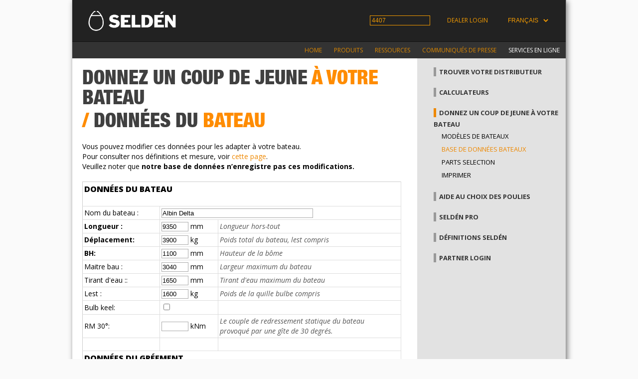

--- FILE ---
content_type: text/html; charset=UTF-8
request_url: https://support.seldenmast.com/fr/services/upgrade_your_boat/boat_data/__tplBoatID_17.html
body_size: 11000
content:
<!DOCTYPE html>
<!-- site-multi !-->
<html lang="fr" asdf>
<head>
  <META HTTP-EQUIV="expires" CONTENT="Mon, 22 Dec 2025 13:05:05 GMT">
<link rel="canonical"  href="https://support.seldenmast.com/fr/services/upgrade_your_boat/boat_data/__tplBoatID_17.html"/>
<link href="/global.css" rel="stylesheet" type="text/css">
  <meta name="msvalidate.01" content="045125D79AB495FB47DB266827D90397" />
  <link href="/site_2col.css" rel="stylesheet" type="text/css">
  <link href='https://fonts.googleapis.com/css?family=Open+Sans:400italic,400,300,800,700' rel='stylesheet' type='text/css'>
<meta http-equiv="Content-Type" content="text/html;charset=UTF-8" />
<link rel="shortcut icon" href="/favicon.ico" />
<link rel="icon" type="image/x-icon" href="/favicon.ico" sizes="64x64" />
<link rel="apple-touch-icon" href="/favicon.ico" />
  <meta name="language" content="fr" />
  <meta name="format-detection" content="telephone=no">  
  <meta name="viewport" content="width=device-width, initial-scale=1.0" />
  <title>Base de données bateaux : Seldén Mast AB</title>
  <style>
      
  </style>
  <!-- CSS !-->
<link rel="stylesheet" href="/page_white/style.css?rl=6899991" type="text/css" >
  <script src="//ajax.googleapis.com/ajax/libs/jquery/1.10.2/jquery.min.js"></script>
  <script type="text/javascript" src="/global.js"></script>
  <script type="text/javascript">
    var ppBase = '/';
var pageID = '4407';
var lang = 'fr';
var ppRefocus = '';
var pageURI = 'index.php?id=4407&tplBoatID=17';
    var heightOffset = 400;
  </script>
  <script type="text/javascript" src="/search.js"></script>
  <script src='https://www.google.com/recaptcha/api.js'></script>
<!-- JS !-->
<script type="text/javascript">

</script>

</head>
<body onresize="doOnOrientationChange();">
<!-- use colXc to build left and down.  !-->
<div id="site"><div class="siteCenter">
  <div class="sitepart" id="top">
  <div class="gscc topbar">
    <div class="gscc col3c">
      <div class="gs col3"><div class="gsc" style="margin:20px;"><a _href="/fr/start.html" href="https://www.seldenmast.com/"><img style="padding-left:0px;" border="0" src="/logos.png" width="180" /></a></div></div>
    </div>
        <div class="gscc col6c">
          <div class="li_topmenu"><ul>
                  
                  <li><input accesskey="s" id="searchbox" type="text" value="4407" size="15"/></li>
                    <!--  !-->
                  <li><a id="doLogin" href="#"><a href="/fr/services/partner_access.html">Dealer login</a></a></li>
                  <li><select id="langbox" name="lang"><option value="en">ENGLISH</option>
<option value="se">SVENSKA</option>
<option value="fr" selected="selected">FRANÇAIS</option>
<option value="es">ESPAÑOL</option>
</select>
</li>
          </ul></div>
          <div id="hitbox"></div>
        </div>    
      </div>
      <div class="gscc col9c">
        <div class="gscc col9" style="float:right;">
          <div class="li_mainmenu">
            <ul>
<li id="menu_5318" ><a href="/fr/home.html">Home</a></li>
<li id="menu_4167" class=" white"><a href="/fr/products.html"><span class="white">Produits</span></a></li>
<li id="menu_4234" class=" white"><a href="/fr/technical_info.html"><span class="white">Ressources</span></a></li>
<li id="menu_5021" ><a href="/fr/press_releases.html">Communiqués de presse</a></li>
<li id="menu_4470" class="sel  white"><a href="/fr/services.html"><span class="white">Services en ligne</span></a></li>
</ul>
          </div>
        </div>
      </div>
      <div class="cb"></div>
  </div>

  <div class="sitepart" id="main">
<div class="gscc colcmainleft" id="contentarea">
  <div class="gs col6 page" id="page"><div class="gsc">
    <h1><em>DONNEZ UN COUP DE JEUNE </em>&Agrave; VOTRE <em>BATEAU</em></h1>

<h1>/ <em>DONN&Eacute;ES DU</em> BATEAU</h1>

<p>&nbsp;</p>

<p>Vous pouvez modifier ces donn&eacute;es pour les adapter &agrave; votre bateau.<br />
Pour consulter nos d&eacute;finitions et mesure, voir <a href="/fr/services/selden_definitions/rig_definitions.html">cette page</a>.</p>

<p>Veuillez noter que&nbsp;<strong>notre base de donn&eacute;es n&rsquo;enregistre pas ces modifications.</strong></p>

<p>&nbsp;</p>

<p style="color:red;"></p>

<form method="post" autocomplete="false"  action="/fr/services/upgrade_your_boat/boat_data.html" name="frm1" id="frm1">
  <input type="hidden" name="id" value="4407" />
  <input type="hidden" name="cmd" value="submit"/>
  <input type="hidden" name="pp_refocus" value=""/>
  <input type="hidden" name="pp_offset" value=""/>
  <input type="hidden" name="lang" value="fr" />


<table width="100%">
	<tbody>
		<tr>
			<td colspan="3">
			<h3>DONN&Eacute;ES DU BATEAU</h3>

			<p>&nbsp;</p>
			</td>
		</tr>
		<tr>
			<td>Nom du bateau :</td>
			<td colspan="2" rowspan="1"><input type="text" value="Albin Delta" name="BoatName"  class="fmt_text" style="width:300px;">
</td>
		</tr>
		<tr>
			<td><strong>Longueur :</strong></td>
			<td><input type="text" value="9350" name="Length"  class="fmt_integer" style="width:50px;">
 mm</td>
			<td><em>Longueur hors-tout</em></td>
		</tr>
		<tr>
			<td><strong>D&eacute;placement:</strong></td>
			<td><input type="text" value="3900" name="Displacement"  class="fmt_integer" style="width:50px;">
 kg</td>
			<td><em>Poids total du bateau, lest compris</em></td>
		</tr>
		<tr>
			<td>
			<p><strong>BH:</strong></p>
			</td>
			<td><input type="text" value="1100" name="BH"  class="fmt_integer" style="width:50px;">
 mm</td>
			<td><em>Hauteur de la b&ocirc;me</em></td>
		</tr>
		<tr>
			<td>Maitre bau&nbsp;:</td>
			<td><input type="text" value="3040" name="Beam"  class="fmt_integer" style="width:50px;">
 mm</td>
			<td><em>Largeur maximum du bateau</em></td>
		</tr>
		<tr>
			<td>Tirant d&#39;eau&nbsp;::</td>
			<td><input type="text" value="1650" name="Draft"  class="fmt_integer" style="width:50px;">
 mm</td>
			<td><em>Tirant d&#39;eau maximum du bateau</em></td>
		</tr>
		<tr>
			<td>Lest :</td>
			<td><input type="text" value="1600" name="Ballast"  class="fmt_integer" style="width:50px;">
 kg</td>
			<td><em>Poids de la quille bulbe compris</em></td>
		</tr>
		<tr>
			<td>Bulb keel:</td>
			<td>
			<p><input type="checkbox" name="IsBulbKeel" value="1">
</p>
			</td>
			<td>&nbsp;</td>
		</tr>
		<tr>
			<td>RM 30&deg;:</td>
			<td><input type="text" value="" name="RM"  class="fmt_decimal" style="width:50px;">
 kNm</td>
			<td>
			<p><font color="#555555"><i>Le couple de redressement statique du bateau</i></font></p>

			<p><font color="#555555"><i>provoqu&eacute; par une g&icirc;te de 30 degr&eacute;s.</i></font></p>
			</td>
		</tr>
		<tr>
			<td>&nbsp;</td>
			<td>&nbsp;</td>
			<td>&nbsp;</td>
		</tr>
		<tr>
			<td colspan="3">
			<h3>DONN&Eacute;ES DU GR&Eacute;EMENT</h3>

			<p><em>Valeurs n&eacute;cessaires &agrave; un calcul pr&eacute;cis de Furlex, Rodkicker, etc..</em></p>
			</td>
		</tr>
		<tr>
			<td>P:</td>
			<td><input type="text" value="11500" name="P"  class="fmt_integer" style="width:50px;">
 mm</td>
			<td><em>Longueur maxi de guindant de la grand-voile</em></td>
		</tr>
		<tr>
			<td>Fractionne:</td>
			<td><input type="checkbox" name="IsFractional" value="1" checked="checked" >
</td>
			<td><em>&Eacute;tai &agrave; 7/8&nbsp; de la hauteur du m&acirc;t</em></td>
		</tr>
		<tr>
			<td>Diam&egrave;tre de l&rsquo;&eacute;tai&nbsp;:</td>
			<td><input type="text" value="" name="ForestayDiam"  class="fmt_integer" style="width:20px;">
 mm</td>
			<td><em>Diam&egrave;tre de l&rsquo;&eacute;tai existant</em></td>
		</tr>
		<tr>
			<td>M&acirc;t enrouleur :</td>
			<td><input type="checkbox" name="IsFurlin" value="1">
</td>
			<td><em>M&acirc;t enrouleur</em></td>
		</tr>
		<tr>
			<td>E :</td>
			<td><input type="text" value="3800" name="E"  class="fmt_integer" style="width:50px;">
 mm</td>
			<td><em>Longueur maxi de bordure de grand-voile</em></td>
		</tr>
		<tr>
			<td>S :</td>
			<td><input type="text" value="" name="S"  class="fmt_integer" style="width:50px;">
 mm</td>
			<td><em>Distance entre le m&acirc;t et l&rsquo;&eacute;coute de grand-voile</em></td>
		</tr>
		<tr>
			<td>FH :</td>
			<td><input type="text" value="11900" name="FH"  class="fmt_integer" style="width:50px;">
 mm</td>
			<td><em>Hauteur de l&rsquo;&eacute;tai</em></td>
		</tr>
		<tr>
			<td>SPL :</td>
			<td><input type="text" value="3400" name="SPL"  class="fmt_integer" style="width:50px;">
 mm</td>
			<td><em>Longueur du tangon de spinnaker</em></td>
		</tr>
	</tbody>
</table>

<p>&nbsp;</p>

<p align="right"><input type="button" id="btnClear" value="Effacer" style="width:100px;">
&nbsp;<input type="submit" id="btnNext" value="Suivant &gt;&gt;" style="width:100px;">
</p>

</form>

  </div></div>
  
</div>
<div class="gscc colcmainright">
  <div class="gs colMenu gsMenu" id="gsMenu"><div class="gsc">
    <ul>
<li id="menu_4686" ><a href="/fr/services/find_your_retailer.html">Trouver votre distributeur</a></li>
<li id="menu_4603" ><a href="/fr/services/calculators.html">Calculateurs</a></li>
<li id="menu_4947" class="sel "><a href="/fr/services/upgrade_your_boat.html">Donnez un coup de jeune à votre bateau</a><ul>
<li id="menu_4948" ><a href="/fr/services/upgrade_your_boat/boat_types.html">Modèles de bateaux</a></li>
<li id="menu_4407" class="sel selected"><a href="/fr/services/upgrade_your_boat.html">Base de données bateaux</a></li>
<li id="menu_4949" ><a href="/fr/services/upgrade_your_boat/parts_selection.html">Parts selection</a></li>
<li id="menu_4950" ><a href="/fr/services/upgrade_your_boat/print.html">Imprimer</a></li>
</ul></li>
<li id="menu_5019" ><a href="/fr/services/block_finder.html">Aide au choix des poulies</a></li>
<li id="menu_5400" ><a href="/fr/services/selden_pro.html">Seldén Pro</a></li>
<li id="menu_5016" ><a href="/fr/services/selden_definitions.html">Définitions Seldén</a></li>
<li id="menu_4602" ><a href="/fr/services/dealer_login.html">Partner login</a></li>
</ul>
  </div></div>
</div>
  <div class="cb"></div>
  </div>
  <div id="cookiewarn"></div>
<a id="testhide" href="#"><!-- testa hide !--></a>
</div></div>
<div id="hidesite"></div>
<div id="popup" class="hide">
  <div id="popupi">
  </div>
</div>
<script type="text/javascript">
    $(document).ready(function() {
      
    });

      //matomo
  var _paq = window._paq = window._paq || [];
  /* tracker methods like "setCustomDimension" should be called before "trackPageView" */
  _paq.push(['trackPageView']);
  _paq.push(['enableLinkTracking']);
  (function() {
    var u="//stat.seldenmast.com/";
    _paq.push(['setTrackerUrl', u+'matomo.php']);
    _paq.push(['setSiteId', '2']);
    var d=document, g=d.createElement('script'), s=d.getElementsByTagName('script')[0];
    g.async=true; g.src=u+'matomo.js'; s.parentNode.insertBefore(g,s);
  })();

</script>
</body>
</html>
<!-- Page generated in: 0.067 sec !-->

--- FILE ---
content_type: text/css
request_url: https://support.seldenmast.com/page_white/style.css?rl=6899991
body_size: 993
content:
/* page_white css */

#page {
  font-family: 'Open Sans',Arial;
  margin-bottom:10px;
  background-color:#fff;
}

#page h1 {
  font-family:'HelveticaNeueW01-97Blac','HelveticaNeueLTPro-BlkCn',Impact;
  font-weight: normal;
  margin:0px;
  padding:0px;
  font-size:2.5em;
  line-height:1em;
  padding-top:3px;
  padding-bottom:3px;
  color:#FF8C00;
  ;
}

#page h1 em {
  color:#404040;
  font-style: normal;
}

#page h1 strong {
  font-size:1.8em;
  line-height:0.95em;
  font-weight: normal;
  padding-bottom:-2px;
}

#page h2 {
  font-size:20px;
  margin-top:0px;
  margin-bottom:0px; 
  color:#000;
  border-bottom:1px solid #000;
}


#page h3 {
  font-size:16px;
  text-transform:uppercase;
  margin:0px;
  padding:0px;
  color:#000;
  font-weight:900;
  font-family: 'Open Sans','Arial Black',Arial;
}

.page ul {
    margin:1em;
    margin-top:0em;
    margin-bottom:0px;
    padding:5px;
    color:#000;
}

.page ul li {
    list-style-type: square;
    font-family: 'Open Sans',Arial;
    font-size:14px;
    line-height:20px;
    margin:0px;
    margin-left:1em;
    padding:0px;
    padding-bottom:5px;
}

#page ol li {
    font-family: 'Open Sans',Arial;
    font-size:14px;
    line-height:20px;
    margin:0px;
    margin-left:1em;
    padding:0px;
    padding-bottom:5px;
}

#page table {
  border:1px solid #ccc;
  border-collapse: collapse;
}

#page td table {
    border:0px;
}


#page td table td {
    border:0px;
}

#page th {
  padding:3px 10px 3px 10px;
  background-color:#bdf;
  border-right:1px solid #8bd;
  color:#000;
  font-size:11px;
  font-weight: bold;
  text-align:center;
}

#page td {
/*  text-align:left;*/
  min-width:60px;
  color:#000;
  padding:3px;
  font-size:14px;
  border-right:1px solid #ddd;
  border-bottom:1px solid #ddd;
}


#page p {
  margin:0px;
  font-size:1.2em;
  color:#000;
  font-size:14px;
  line-height:20px;
  font-weight:normal;
}

#page a {
  color:#e80;
  text-decoration: none;
}

  #page a:hover {
  text-decoration: underline;
}

#page em {
  color:#555;
  font-weight: normal;
}

#page ol {
  margin:5px;
  margin-left:2em;
  padding:0px;
  color:#000;
  font-size:13px;
}


#page .imgL {
  margin: 0px;
  margin-right:2em;
  margin-bottom:0.3em;
  float:left;
}


#page .imgR {
  margin: 0px;
  margin-left:2em;
  margin-bottom:0.3em;
  float:right;
}

#page .imgN {
  margin: 0px;
  padding:0px;
}

#page .bodyimg {
  background-color:#FFFFFF;
  border:1px solid #999999;
  padding:1px;
}


#page .timgR {
  border-left:1px solid #ccc;
  margin: 0px;
  margin-left:10px;
  padding:0px;
  padding-left:9px;
  margin-bottom:0.3em;
  float:right;    
}

#page .timgR p {
    font-style: italic;
    font-size:12px;
    line-height:16px;
}

#page .grid3 table {
    width: 100%;
    border:0px;
    border-collapse: collapse;
}

#page .grid3 td {
    width:310px;
    border:0px;
}

#page .grid3 td.gap {
    background-color:#000;
    width:20px;
}


#page .right {
  text-align: right;
}

#page .files p {
  background-color:#eee;
  padding:10px;
  border:1px solid #ccc;
  margin-bottom:5px;
}

#page .itempreview {
  width:300px;
  float:left;
}

#page .itempreview h2 {
  font-family:'HelveticaNeueW01-97Blac','HelveticaNeueLTPro-BlkCn',Impact;
    font-weight: normal;
    font-size:24px;
    color:#f90;
    text-decoration: none;
    border:0px;
}

#page .itempreview h2 em {
    font-family: 'Open Sans',Arial;
    font-weight: bold;
    font-style: normal;
    font-size:18px;
    color:#000;
}
    
#page .itempreview h4 {
  margin:0px 0px;
  color:#999;
  font-family:Monospace,Courier;
}

#page .warnings {
  border:2px dashed #960;
  padding:5px;
  background-color:#fc8;
  margin:5px 0px 5px 0px;
}

#page .warnings p {
  color:#000;
}

#page .errors {
  border:2px dashed #900;
  padding:5px;
  margin:5px 0px 5px 0px;
  background-color:#F44;  
}


#page .information {
  border:2px dashed #363;
  padding:5px;
  background-color:#afa;
  margin:5px 0px 5px 0px;
}

#page .advisor {
  border:2px dashed #300;
  padding:5px;
  margin:5px 0px 5px 0px;
  background-color:#e0faff;      
}

#page sub {
  font-size:10px;
}

#page input[type="text"] {
  border:1px solid #aaa;
  padding:1px;
}

#page input[type="password"] {
  border:1px solid #aaa;
  padding:1px;
}

#page textarea {
  border:1px solid #aaa;
  padding:1px;
}

#page pre {
  background-color:#eee;
  border:1px solid #bbb;
  padding:2px;
  color:#222;
}

#page .tiptext {
    float:right;
    cursor: pointer;
}

--- FILE ---
content_type: application/javascript
request_url: https://support.seldenmast.com/global.js
body_size: 5347
content:
$(document).ready(function() {
    //if cookies not accepted, show warning:
   //if (getCookie('cookieok') != '1') setTimeout(showCookieWarning,2000);    
    //$(document).keydown(function(event) {
      //  if (event.which == 13) document.location = window.nextID;
    //});
    //window.addEventListener('onorientationchange', doOnOrientationChange);
    //window.addEventListener('onresize',doOnOrientationChange);
    window.onresize = function() {
        doOnOrientationChange();
    }
    doOnOrientationChange();
    
    $('#testhide').click(function() {
      openPopup();
    });
    
    $('#doPrint').click(function() {
      document.location = window.ppBase + window.pageURI + '&svc=printout';
    });
    
    $('#doLogin').click(function() {
      document.location = window.ppBase + window.pageURI +'&id=5117';
    })

    $('#langbox').change(function() {
      //o = this;
      var theLang = this.options[this.selectedIndex].value;
      uri = window.ppBase + window.pageURI + '&setLang=' + theLang;  
      document.location = uri;
    });

    //add support for auto-update...
    $("#frm1 [data-au='true']").change(function() {
      el = this;
      //wrap this in timer so other JS may finish.
      setTimeout(function() {
        //pass the current screen offset.
        $('#frm1 input[name=ppRefocus]').val($(el).attr('name'));
        //insert offset if missing
        if ($('#frm1 input[name=ppOffset]').length == 0) {
          $('#frm1').append('<input type="hidden" name="ppOffset">'); 
        }
        $('#frm1 input[name=ppOffset]').val($(document).scrollTop());
        $('#frm1').submit();
      },100);
    });

    //if we're refocusing, try to do that. not passed through form though.
    var t = window.ppRefocus;
    if (typeof t == "undefined") t = '';
    if (t != '') {
      var fldName = t;
      setTimeout(function() {
          //alert($('#frm1 select[name=' + fldName + ']').val());
          $(document).focus();
          $('#frm1 input[name=' + fldName + ']').focus();
          $('#frm1 select[name=' + fldName + ']').focus();
          if ($("#frm1 input[name=ppOffset]").val().length > 0) {
            var offs = $("#frm1 input[name=ppOffset]").val();
            $("html,body").animate({scrollTop: offs}, 10);
          }
      });      
    }
    
    $("#frm1 input[type=button],[type=submit]").click(function() {
        $('#frm1 input[name=ppRefocus]').val('');
    });
    //trace which button triggered the submit..
    $('#frm1 :button').click(function() {
      $('#frm1 [name=cmd]').val(this.id);
      //this doesn't work for some reason..
      $('#frm1').submit();
    });
    if ($('#metanews').length > 0) {
      if ($('#metanews').html().length > 100) {
        //var myVar = setInterval(function(){siteNews()}, 4000);
      } else {
        $('#metanews').hide();
      }
    } else {
      //hide metanews if no news. right..
    }

});

function siteNews() {
      s = $('#metanews ul').css('margin-left');
      s = Math.floor(s.substring(0,s.length - 2)) - 990;
      if (s<-3000) {
        $('#metanews').slideUp(1000);
      } else {
        $('#metanews ul').css('margin-left',(s));    
      }
}



function openPopup() {
  //hide site and open some url..
  $('#hidesite').addClass('dohide');
  $('body').addClass('dohide'); 
  $('body').css({'height': $(window).height() + 'px'});
  //align popup to center of screen..
  $.get('/pb/pub_support/index.php?svc=addToBasket&item=403-101-01',function(data) {
    $('#popupi').html(data);  
  });
  $('#popup').removeClass('hide');
}

function doOnOrientationChange() {
  //if topmain exists, sub that height.
  var tmh = 0;
  if($("#topmain").length > 0) {
    //get height of thm    
    tmh = $('#topmain').height();
  }
  h = $(window).height();
  h = h - window.heightOffset - tmh - 7;
  //$('#main').css({'min-height': h + 'px'});
  //$('#hidesite').css({'min-height': $(window).height() + 'px'});
}

function showCookieWarning() {
  //get the warning from the cms, styled by global.css
  var cookieok = getCookie('cookieok');
  //alert('asdf');
  if (cookieok != '1') {  
    $.get('index.php?svc=cookiewarn', function(data) {
      $('#cookiewarn').html(data);
      $('#cookiewarn').fadeIn();
    });
  }
}

function setCookie(cookieName,cookieValue,nDays) {
 var today = new Date();
 var expire = new Date();
 if (nDays==null || nDays==0) nDays=1;
 expire.setTime(today.getTime() + 3600000*24*nDays);
 document.cookie = cookieName+"="+escape(cookieValue)
                 + ";expires="+expire.toGMTString() + ';path=/';
}

function getCookie(CookieName) {
  var CookieVal = null;
  if(document.cookie)	{
    var arr = document.cookie.split((escape(CookieName) + '=')); 
    if(arr.length >= 2) {
      var arr2 = arr[1].split(';');
      CookieVal  = unescape(arr2[0]); //unescape() : Decodes the String
    }
  }
  return CookieVal;
}

var MTIProjectId='486d3dd2-05ca-4728-b309-ad1c1e3797b2';
 (function() {
        var mtiTracking = document.createElement('script');
        mtiTracking.type='text/javascript';
        mtiTracking.async='true';
        mtiTracking.src=('https:'==document.location.protocol?'https:':'http:')+'//fast.fonts.net/t/trackingCode.js';
        (document.getElementsByTagName('head')[0]||document.getElementsByTagName('body')[0]).appendChild( mtiTracking );
   })();